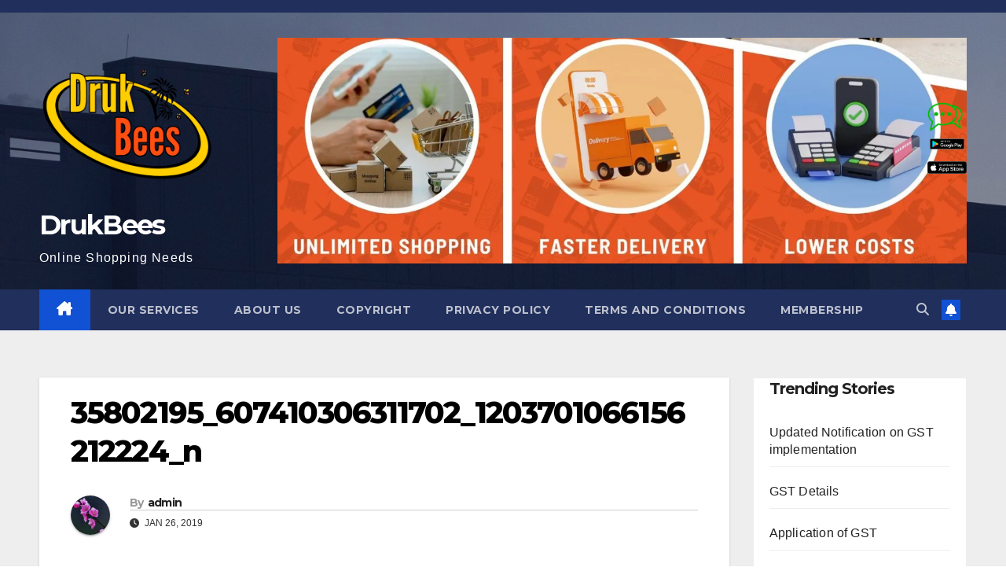

--- FILE ---
content_type: text/html; charset=UTF-8
request_url: https://www.drukbees.com/35802195_607410306311702_1203701066156212224_n/
body_size: 16517
content:
<!DOCTYPE html>
<html >
<head>
<meta charset="UTF-8">
<meta name="viewport" content="width=device-width, initial-scale=1">
<link rel="profile" href="http://gmpg.org/xfn/11">
<title>35802195_607410306311702_1203701066156212224_n &#8211; DrukBees</title>
<meta name='robots' content='max-image-preview:large' />
<link rel='dns-prefetch' href='//secure.gravatar.com' />
<link rel='dns-prefetch' href='//stats.wp.com' />
<link rel='dns-prefetch' href='//fonts.googleapis.com' />
<link rel='dns-prefetch' href='//v0.wordpress.com' />
<link rel='dns-prefetch' href='//widgets.wp.com' />
<link rel='dns-prefetch' href='//s0.wp.com' />
<link rel='dns-prefetch' href='//0.gravatar.com' />
<link rel='dns-prefetch' href='//1.gravatar.com' />
<link rel='dns-prefetch' href='//2.gravatar.com' />
<link rel='preconnect' href='//i0.wp.com' />
<link rel='preconnect' href='//c0.wp.com' />
<link rel="alternate" type="application/rss+xml" title="DrukBees &raquo; Feed" href="https://www.drukbees.com/feed/" />
<link rel="alternate" type="application/rss+xml" title="DrukBees &raquo; Comments Feed" href="https://www.drukbees.com/comments/feed/" />
<link rel="alternate" type="application/rss+xml" title="DrukBees &raquo; 35802195_607410306311702_1203701066156212224_n Comments Feed" href="https://www.drukbees.com/feed/?attachment_id=3055" />
<link rel="alternate" title="oEmbed (JSON)" type="application/json+oembed" href="https://www.drukbees.com/wp-json/oembed/1.0/embed?url=https%3A%2F%2Fwww.drukbees.com%2F35802195_607410306311702_1203701066156212224_n%2F" />
<link rel="alternate" title="oEmbed (XML)" type="text/xml+oembed" href="https://www.drukbees.com/wp-json/oembed/1.0/embed?url=https%3A%2F%2Fwww.drukbees.com%2F35802195_607410306311702_1203701066156212224_n%2F&#038;format=xml" />
<style id='wp-img-auto-sizes-contain-inline-css'>
img:is([sizes=auto i],[sizes^="auto," i]){contain-intrinsic-size:3000px 1500px}
/*# sourceURL=wp-img-auto-sizes-contain-inline-css */
</style>
<style id='wp-emoji-styles-inline-css'>

	img.wp-smiley, img.emoji {
		display: inline !important;
		border: none !important;
		box-shadow: none !important;
		height: 1em !important;
		width: 1em !important;
		margin: 0 0.07em !important;
		vertical-align: -0.1em !important;
		background: none !important;
		padding: 0 !important;
	}
/*# sourceURL=wp-emoji-styles-inline-css */
</style>
<link rel='stylesheet' id='wp-block-library-css' href='https://c0.wp.com/c/6.9/wp-includes/css/dist/block-library/style.min.css' media='all' />
<style id='wp-block-library-theme-inline-css'>
.wp-block-audio :where(figcaption){color:#555;font-size:13px;text-align:center}.is-dark-theme .wp-block-audio :where(figcaption){color:#ffffffa6}.wp-block-audio{margin:0 0 1em}.wp-block-code{border:1px solid #ccc;border-radius:4px;font-family:Menlo,Consolas,monaco,monospace;padding:.8em 1em}.wp-block-embed :where(figcaption){color:#555;font-size:13px;text-align:center}.is-dark-theme .wp-block-embed :where(figcaption){color:#ffffffa6}.wp-block-embed{margin:0 0 1em}.blocks-gallery-caption{color:#555;font-size:13px;text-align:center}.is-dark-theme .blocks-gallery-caption{color:#ffffffa6}:root :where(.wp-block-image figcaption){color:#555;font-size:13px;text-align:center}.is-dark-theme :root :where(.wp-block-image figcaption){color:#ffffffa6}.wp-block-image{margin:0 0 1em}.wp-block-pullquote{border-bottom:4px solid;border-top:4px solid;color:currentColor;margin-bottom:1.75em}.wp-block-pullquote :where(cite),.wp-block-pullquote :where(footer),.wp-block-pullquote__citation{color:currentColor;font-size:.8125em;font-style:normal;text-transform:uppercase}.wp-block-quote{border-left:.25em solid;margin:0 0 1.75em;padding-left:1em}.wp-block-quote cite,.wp-block-quote footer{color:currentColor;font-size:.8125em;font-style:normal;position:relative}.wp-block-quote:where(.has-text-align-right){border-left:none;border-right:.25em solid;padding-left:0;padding-right:1em}.wp-block-quote:where(.has-text-align-center){border:none;padding-left:0}.wp-block-quote.is-large,.wp-block-quote.is-style-large,.wp-block-quote:where(.is-style-plain){border:none}.wp-block-search .wp-block-search__label{font-weight:700}.wp-block-search__button{border:1px solid #ccc;padding:.375em .625em}:where(.wp-block-group.has-background){padding:1.25em 2.375em}.wp-block-separator.has-css-opacity{opacity:.4}.wp-block-separator{border:none;border-bottom:2px solid;margin-left:auto;margin-right:auto}.wp-block-separator.has-alpha-channel-opacity{opacity:1}.wp-block-separator:not(.is-style-wide):not(.is-style-dots){width:100px}.wp-block-separator.has-background:not(.is-style-dots){border-bottom:none;height:1px}.wp-block-separator.has-background:not(.is-style-wide):not(.is-style-dots){height:2px}.wp-block-table{margin:0 0 1em}.wp-block-table td,.wp-block-table th{word-break:normal}.wp-block-table :where(figcaption){color:#555;font-size:13px;text-align:center}.is-dark-theme .wp-block-table :where(figcaption){color:#ffffffa6}.wp-block-video :where(figcaption){color:#555;font-size:13px;text-align:center}.is-dark-theme .wp-block-video :where(figcaption){color:#ffffffa6}.wp-block-video{margin:0 0 1em}:root :where(.wp-block-template-part.has-background){margin-bottom:0;margin-top:0;padding:1.25em 2.375em}
/*# sourceURL=/wp-includes/css/dist/block-library/theme.min.css */
</style>
<style id='classic-theme-styles-inline-css'>
/*! This file is auto-generated */
.wp-block-button__link{color:#fff;background-color:#32373c;border-radius:9999px;box-shadow:none;text-decoration:none;padding:calc(.667em + 2px) calc(1.333em + 2px);font-size:1.125em}.wp-block-file__button{background:#32373c;color:#fff;text-decoration:none}
/*# sourceURL=/wp-includes/css/classic-themes.min.css */
</style>
<link rel='stylesheet' id='mediaelement-css' href='https://c0.wp.com/c/6.9/wp-includes/js/mediaelement/mediaelementplayer-legacy.min.css' media='all' />
<link rel='stylesheet' id='wp-mediaelement-css' href='https://c0.wp.com/c/6.9/wp-includes/js/mediaelement/wp-mediaelement.min.css' media='all' />
<style id='jetpack-sharing-buttons-style-inline-css'>
.jetpack-sharing-buttons__services-list{display:flex;flex-direction:row;flex-wrap:wrap;gap:0;list-style-type:none;margin:5px;padding:0}.jetpack-sharing-buttons__services-list.has-small-icon-size{font-size:12px}.jetpack-sharing-buttons__services-list.has-normal-icon-size{font-size:16px}.jetpack-sharing-buttons__services-list.has-large-icon-size{font-size:24px}.jetpack-sharing-buttons__services-list.has-huge-icon-size{font-size:36px}@media print{.jetpack-sharing-buttons__services-list{display:none!important}}.editor-styles-wrapper .wp-block-jetpack-sharing-buttons{gap:0;padding-inline-start:0}ul.jetpack-sharing-buttons__services-list.has-background{padding:1.25em 2.375em}
/*# sourceURL=https://www.drukbees.com/wp-content/plugins/jetpack/_inc/blocks/sharing-buttons/view.css */
</style>
<style id='global-styles-inline-css'>
:root{--wp--preset--aspect-ratio--square: 1;--wp--preset--aspect-ratio--4-3: 4/3;--wp--preset--aspect-ratio--3-4: 3/4;--wp--preset--aspect-ratio--3-2: 3/2;--wp--preset--aspect-ratio--2-3: 2/3;--wp--preset--aspect-ratio--16-9: 16/9;--wp--preset--aspect-ratio--9-16: 9/16;--wp--preset--color--black: #000000;--wp--preset--color--cyan-bluish-gray: #abb8c3;--wp--preset--color--white: #ffffff;--wp--preset--color--pale-pink: #f78da7;--wp--preset--color--vivid-red: #cf2e2e;--wp--preset--color--luminous-vivid-orange: #ff6900;--wp--preset--color--luminous-vivid-amber: #fcb900;--wp--preset--color--light-green-cyan: #7bdcb5;--wp--preset--color--vivid-green-cyan: #00d084;--wp--preset--color--pale-cyan-blue: #8ed1fc;--wp--preset--color--vivid-cyan-blue: #0693e3;--wp--preset--color--vivid-purple: #9b51e0;--wp--preset--gradient--vivid-cyan-blue-to-vivid-purple: linear-gradient(135deg,rgb(6,147,227) 0%,rgb(155,81,224) 100%);--wp--preset--gradient--light-green-cyan-to-vivid-green-cyan: linear-gradient(135deg,rgb(122,220,180) 0%,rgb(0,208,130) 100%);--wp--preset--gradient--luminous-vivid-amber-to-luminous-vivid-orange: linear-gradient(135deg,rgb(252,185,0) 0%,rgb(255,105,0) 100%);--wp--preset--gradient--luminous-vivid-orange-to-vivid-red: linear-gradient(135deg,rgb(255,105,0) 0%,rgb(207,46,46) 100%);--wp--preset--gradient--very-light-gray-to-cyan-bluish-gray: linear-gradient(135deg,rgb(238,238,238) 0%,rgb(169,184,195) 100%);--wp--preset--gradient--cool-to-warm-spectrum: linear-gradient(135deg,rgb(74,234,220) 0%,rgb(151,120,209) 20%,rgb(207,42,186) 40%,rgb(238,44,130) 60%,rgb(251,105,98) 80%,rgb(254,248,76) 100%);--wp--preset--gradient--blush-light-purple: linear-gradient(135deg,rgb(255,206,236) 0%,rgb(152,150,240) 100%);--wp--preset--gradient--blush-bordeaux: linear-gradient(135deg,rgb(254,205,165) 0%,rgb(254,45,45) 50%,rgb(107,0,62) 100%);--wp--preset--gradient--luminous-dusk: linear-gradient(135deg,rgb(255,203,112) 0%,rgb(199,81,192) 50%,rgb(65,88,208) 100%);--wp--preset--gradient--pale-ocean: linear-gradient(135deg,rgb(255,245,203) 0%,rgb(182,227,212) 50%,rgb(51,167,181) 100%);--wp--preset--gradient--electric-grass: linear-gradient(135deg,rgb(202,248,128) 0%,rgb(113,206,126) 100%);--wp--preset--gradient--midnight: linear-gradient(135deg,rgb(2,3,129) 0%,rgb(40,116,252) 100%);--wp--preset--font-size--small: 13px;--wp--preset--font-size--medium: 20px;--wp--preset--font-size--large: 36px;--wp--preset--font-size--x-large: 42px;--wp--preset--spacing--20: 0.44rem;--wp--preset--spacing--30: 0.67rem;--wp--preset--spacing--40: 1rem;--wp--preset--spacing--50: 1.5rem;--wp--preset--spacing--60: 2.25rem;--wp--preset--spacing--70: 3.38rem;--wp--preset--spacing--80: 5.06rem;--wp--preset--shadow--natural: 6px 6px 9px rgba(0, 0, 0, 0.2);--wp--preset--shadow--deep: 12px 12px 50px rgba(0, 0, 0, 0.4);--wp--preset--shadow--sharp: 6px 6px 0px rgba(0, 0, 0, 0.2);--wp--preset--shadow--outlined: 6px 6px 0px -3px rgb(255, 255, 255), 6px 6px rgb(0, 0, 0);--wp--preset--shadow--crisp: 6px 6px 0px rgb(0, 0, 0);}:root :where(.is-layout-flow) > :first-child{margin-block-start: 0;}:root :where(.is-layout-flow) > :last-child{margin-block-end: 0;}:root :where(.is-layout-flow) > *{margin-block-start: 24px;margin-block-end: 0;}:root :where(.is-layout-constrained) > :first-child{margin-block-start: 0;}:root :where(.is-layout-constrained) > :last-child{margin-block-end: 0;}:root :where(.is-layout-constrained) > *{margin-block-start: 24px;margin-block-end: 0;}:root :where(.is-layout-flex){gap: 24px;}:root :where(.is-layout-grid){gap: 24px;}body .is-layout-flex{display: flex;}.is-layout-flex{flex-wrap: wrap;align-items: center;}.is-layout-flex > :is(*, div){margin: 0;}body .is-layout-grid{display: grid;}.is-layout-grid > :is(*, div){margin: 0;}.has-black-color{color: var(--wp--preset--color--black) !important;}.has-cyan-bluish-gray-color{color: var(--wp--preset--color--cyan-bluish-gray) !important;}.has-white-color{color: var(--wp--preset--color--white) !important;}.has-pale-pink-color{color: var(--wp--preset--color--pale-pink) !important;}.has-vivid-red-color{color: var(--wp--preset--color--vivid-red) !important;}.has-luminous-vivid-orange-color{color: var(--wp--preset--color--luminous-vivid-orange) !important;}.has-luminous-vivid-amber-color{color: var(--wp--preset--color--luminous-vivid-amber) !important;}.has-light-green-cyan-color{color: var(--wp--preset--color--light-green-cyan) !important;}.has-vivid-green-cyan-color{color: var(--wp--preset--color--vivid-green-cyan) !important;}.has-pale-cyan-blue-color{color: var(--wp--preset--color--pale-cyan-blue) !important;}.has-vivid-cyan-blue-color{color: var(--wp--preset--color--vivid-cyan-blue) !important;}.has-vivid-purple-color{color: var(--wp--preset--color--vivid-purple) !important;}.has-black-background-color{background-color: var(--wp--preset--color--black) !important;}.has-cyan-bluish-gray-background-color{background-color: var(--wp--preset--color--cyan-bluish-gray) !important;}.has-white-background-color{background-color: var(--wp--preset--color--white) !important;}.has-pale-pink-background-color{background-color: var(--wp--preset--color--pale-pink) !important;}.has-vivid-red-background-color{background-color: var(--wp--preset--color--vivid-red) !important;}.has-luminous-vivid-orange-background-color{background-color: var(--wp--preset--color--luminous-vivid-orange) !important;}.has-luminous-vivid-amber-background-color{background-color: var(--wp--preset--color--luminous-vivid-amber) !important;}.has-light-green-cyan-background-color{background-color: var(--wp--preset--color--light-green-cyan) !important;}.has-vivid-green-cyan-background-color{background-color: var(--wp--preset--color--vivid-green-cyan) !important;}.has-pale-cyan-blue-background-color{background-color: var(--wp--preset--color--pale-cyan-blue) !important;}.has-vivid-cyan-blue-background-color{background-color: var(--wp--preset--color--vivid-cyan-blue) !important;}.has-vivid-purple-background-color{background-color: var(--wp--preset--color--vivid-purple) !important;}.has-black-border-color{border-color: var(--wp--preset--color--black) !important;}.has-cyan-bluish-gray-border-color{border-color: var(--wp--preset--color--cyan-bluish-gray) !important;}.has-white-border-color{border-color: var(--wp--preset--color--white) !important;}.has-pale-pink-border-color{border-color: var(--wp--preset--color--pale-pink) !important;}.has-vivid-red-border-color{border-color: var(--wp--preset--color--vivid-red) !important;}.has-luminous-vivid-orange-border-color{border-color: var(--wp--preset--color--luminous-vivid-orange) !important;}.has-luminous-vivid-amber-border-color{border-color: var(--wp--preset--color--luminous-vivid-amber) !important;}.has-light-green-cyan-border-color{border-color: var(--wp--preset--color--light-green-cyan) !important;}.has-vivid-green-cyan-border-color{border-color: var(--wp--preset--color--vivid-green-cyan) !important;}.has-pale-cyan-blue-border-color{border-color: var(--wp--preset--color--pale-cyan-blue) !important;}.has-vivid-cyan-blue-border-color{border-color: var(--wp--preset--color--vivid-cyan-blue) !important;}.has-vivid-purple-border-color{border-color: var(--wp--preset--color--vivid-purple) !important;}.has-vivid-cyan-blue-to-vivid-purple-gradient-background{background: var(--wp--preset--gradient--vivid-cyan-blue-to-vivid-purple) !important;}.has-light-green-cyan-to-vivid-green-cyan-gradient-background{background: var(--wp--preset--gradient--light-green-cyan-to-vivid-green-cyan) !important;}.has-luminous-vivid-amber-to-luminous-vivid-orange-gradient-background{background: var(--wp--preset--gradient--luminous-vivid-amber-to-luminous-vivid-orange) !important;}.has-luminous-vivid-orange-to-vivid-red-gradient-background{background: var(--wp--preset--gradient--luminous-vivid-orange-to-vivid-red) !important;}.has-very-light-gray-to-cyan-bluish-gray-gradient-background{background: var(--wp--preset--gradient--very-light-gray-to-cyan-bluish-gray) !important;}.has-cool-to-warm-spectrum-gradient-background{background: var(--wp--preset--gradient--cool-to-warm-spectrum) !important;}.has-blush-light-purple-gradient-background{background: var(--wp--preset--gradient--blush-light-purple) !important;}.has-blush-bordeaux-gradient-background{background: var(--wp--preset--gradient--blush-bordeaux) !important;}.has-luminous-dusk-gradient-background{background: var(--wp--preset--gradient--luminous-dusk) !important;}.has-pale-ocean-gradient-background{background: var(--wp--preset--gradient--pale-ocean) !important;}.has-electric-grass-gradient-background{background: var(--wp--preset--gradient--electric-grass) !important;}.has-midnight-gradient-background{background: var(--wp--preset--gradient--midnight) !important;}.has-small-font-size{font-size: var(--wp--preset--font-size--small) !important;}.has-medium-font-size{font-size: var(--wp--preset--font-size--medium) !important;}.has-large-font-size{font-size: var(--wp--preset--font-size--large) !important;}.has-x-large-font-size{font-size: var(--wp--preset--font-size--x-large) !important;}
:root :where(.wp-block-pullquote){font-size: 1.5em;line-height: 1.6;}
/*# sourceURL=global-styles-inline-css */
</style>
<link rel='stylesheet' id='catch-infinite-scroll-css' href='https://www.drukbees.com/wp-content/plugins/catch-infinite-scroll/public/css/catch-infinite-scroll-public.css?ver=2.0.8' media='all' />
<link rel='stylesheet' id='dashicons-css' href='https://c0.wp.com/c/6.9/wp-includes/css/dashicons.min.css' media='all' />
<link rel='stylesheet' id='catchwebtools-to-top-css' href='https://www.drukbees.com/wp-content/plugins/catch-web-tools/to-top/public/css/catchwebtools-to-top-public.css?ver=1.0.0' media='all' />
<link rel='stylesheet' id='contact-form-7-css' href='https://www.drukbees.com/wp-content/plugins/contact-form-7/includes/css/styles.css?ver=6.1.4' media='all' />
<link rel='stylesheet' id='essential-widgets-css' href='https://www.drukbees.com/wp-content/plugins/essential-widgets/public/css/essential-widgets-public.css?ver=2.3' media='all' />
<link rel='stylesheet' id='to-top-css' href='https://www.drukbees.com/wp-content/plugins/to-top/public/css/to-top-public.css?ver=2.5.5' media='all' />
<link rel='stylesheet' id='newsup-fonts-css' href='//fonts.googleapis.com/css?family=Montserrat%3A400%2C500%2C700%2C800%7CWork%2BSans%3A300%2C400%2C500%2C600%2C700%2C800%2C900%26display%3Dswap&#038;subset=latin%2Clatin-ext' media='all' />
<link rel='stylesheet' id='bootstrap-css' href='https://www.drukbees.com/wp-content/themes/newsup/css/bootstrap.css?ver=6.9' media='all' />
<link rel='stylesheet' id='newsup-style-css' href='https://www.drukbees.com/wp-content/themes/newsup/style.css?ver=6.9' media='all' />
<style id='newsup-style-inline-css'>
.byline, .comments-link { clip: rect(1px, 1px, 1px, 1px); height: 1px; position: absolute; overflow: hidden; width: 1px; }
/*# sourceURL=newsup-style-inline-css */
</style>
<link rel='stylesheet' id='newsup-default-css' href='https://www.drukbees.com/wp-content/themes/newsup/css/colors/default.css?ver=6.9' media='all' />
<link rel='stylesheet' id='font-awesome-5-all-css' href='https://www.drukbees.com/wp-content/themes/newsup/css/font-awesome/css/all.min.css?ver=6.9' media='all' />
<link rel='stylesheet' id='font-awesome-4-shim-css' href='https://www.drukbees.com/wp-content/themes/newsup/css/font-awesome/css/v4-shims.min.css?ver=6.9' media='all' />
<link rel='stylesheet' id='owl-carousel-css' href='https://www.drukbees.com/wp-content/themes/newsup/css/owl.carousel.css?ver=6.9' media='all' />
<link rel='stylesheet' id='smartmenus-css' href='https://www.drukbees.com/wp-content/themes/newsup/css/jquery.smartmenus.bootstrap.css?ver=6.9' media='all' />
<link rel='stylesheet' id='newsup-custom-css-css' href='https://www.drukbees.com/wp-content/themes/newsup/inc/ansar/customize/css/customizer.css?ver=1.0' media='all' />
<link rel='stylesheet' id='jetpack_likes-css' href='https://c0.wp.com/p/jetpack/15.4/modules/likes/style.css' media='all' />
<link rel='stylesheet' id='rt-team-css-css' href='https://www.drukbees.com/wp-content/plugins/tlp-team/assets/css/tlpteam.css?ver=5.0.11' media='all' />
<link rel='stylesheet' id='tlp-el-team-css-css' href='https://www.drukbees.com/wp-content/plugins/tlp-team/assets/css/tlp-el-team.min.css?ver=5.0.11' media='all' />
<script src="https://c0.wp.com/c/6.9/wp-includes/js/jquery/jquery.min.js" id="jquery-core-js"></script>
<script src="https://c0.wp.com/c/6.9/wp-includes/js/jquery/jquery-migrate.min.js" id="jquery-migrate-js"></script>
<script id="catchwebtools-to-top-js-extra">
var catchwebtools_to_top_options = {"status":"1","scroll_offset":"100","icon_opacity":"50","style":"icon","icon_type":"dashicons-arrow-up-alt2","icon_color":"#ffffff","icon_bg_color":"#000000","icon_size":"32","border_radius":"5","image":"https://www.drukbees.com/wp-content/plugins/catch-web-tools/to-top/admin/images/default.png","image_width":"65","image_alt":"","location":"bottom-right","margin_x":"20","margin_y":"20","show_on_admin":"0","enable_autohide":"0","autohide_time":"2","enable_hide_small_device":"0","small_device_max_width":"640","reset":"0"};
//# sourceURL=catchwebtools-to-top-js-extra
</script>
<script src="https://www.drukbees.com/wp-content/plugins/catch-web-tools/to-top/public/js/catchwebtools-to-top-public.js?ver=1.0.0" id="catchwebtools-to-top-js"></script>
<script src="https://www.drukbees.com/wp-content/plugins/essential-widgets/public/js/essential-widgets-public.js?ver=2.3" id="essential-widgets-js"></script>
<script id="to-top-js-extra">
var to_top_options = {"scroll_offset":"100","icon_opacity":"50","style":"icon","icon_type":"dashicons-arrow-up-alt2","icon_color":"#ffffff","icon_bg_color":"#000000","icon_size":"32","border_radius":"5","image":"https://www.drukbees.com/wp-content/plugins/to-top/admin/images/default.png","image_width":"65","image_alt":"","location":"bottom-right","margin_x":"20","margin_y":"20","show_on_admin":"1","enable_autohide":"1","autohide_time":"2","enable_hide_small_device":"1","small_device_max_width":"640","reset":"0"};
//# sourceURL=to-top-js-extra
</script>
<script async src="https://www.drukbees.com/wp-content/plugins/to-top/public/js/to-top-public.js?ver=2.5.5" id="to-top-js"></script>
<script src="https://www.drukbees.com/wp-content/themes/newsup/js/navigation.js?ver=6.9" id="newsup-navigation-js"></script>
<script src="https://www.drukbees.com/wp-content/themes/newsup/js/bootstrap.js?ver=6.9" id="bootstrap-js"></script>
<script src="https://www.drukbees.com/wp-content/themes/newsup/js/owl.carousel.min.js?ver=6.9" id="owl-carousel-min-js"></script>
<script src="https://www.drukbees.com/wp-content/themes/newsup/js/jquery.smartmenus.js?ver=6.9" id="smartmenus-js-js"></script>
<script src="https://www.drukbees.com/wp-content/themes/newsup/js/jquery.smartmenus.bootstrap.js?ver=6.9" id="bootstrap-smartmenus-js-js"></script>
<script src="https://www.drukbees.com/wp-content/themes/newsup/js/jquery.marquee.js?ver=6.9" id="newsup-marquee-js-js"></script>
<script src="https://www.drukbees.com/wp-content/themes/newsup/js/main.js?ver=6.9" id="newsup-main-js-js"></script>
<link rel="https://api.w.org/" href="https://www.drukbees.com/wp-json/" /><link rel="alternate" title="JSON" type="application/json" href="https://www.drukbees.com/wp-json/wp/v2/media/3055" /><link rel="EditURI" type="application/rsd+xml" title="RSD" href="https://www.drukbees.com/xmlrpc.php?rsd" />
<meta name="generator" content="WordPress 6.9" />
<link rel="canonical" href="https://www.drukbees.com/35802195_607410306311702_1203701066156212224_n/" />
<link rel='shortlink' href='https://wp.me/a9uY5k-Nh' />
	<style>img#wpstats{display:none}</style>
		 
<style type="text/css" id="custom-background-css">
    .wrapper { background-color: #eee; }
</style>
<meta name="generator" content="Elementor 3.34.1; features: e_font_icon_svg, additional_custom_breakpoints; settings: css_print_method-external, google_font-enabled, font_display-auto">
			<style>
				.e-con.e-parent:nth-of-type(n+4):not(.e-lazyloaded):not(.e-no-lazyload),
				.e-con.e-parent:nth-of-type(n+4):not(.e-lazyloaded):not(.e-no-lazyload) * {
					background-image: none !important;
				}
				@media screen and (max-height: 1024px) {
					.e-con.e-parent:nth-of-type(n+3):not(.e-lazyloaded):not(.e-no-lazyload),
					.e-con.e-parent:nth-of-type(n+3):not(.e-lazyloaded):not(.e-no-lazyload) * {
						background-image: none !important;
					}
				}
				@media screen and (max-height: 640px) {
					.e-con.e-parent:nth-of-type(n+2):not(.e-lazyloaded):not(.e-no-lazyload),
					.e-con.e-parent:nth-of-type(n+2):not(.e-lazyloaded):not(.e-no-lazyload) * {
						background-image: none !important;
					}
				}
			</style>
			    <style type="text/css">
            body .site-title a,
        body .site-description {
            color: #fff;
        }

        .site-branding-text .site-title a {
                font-size: px;
            }

            @media only screen and (max-width: 640px) {
                .site-branding-text .site-title a {
                    font-size: 40px;

                }
            }

            @media only screen and (max-width: 375px) {
                .site-branding-text .site-title a {
                    font-size: 32px;

                }
            }

        </style>
    <style id="custom-background-css">
body.custom-background { background-image: url("https://www.drukbees.com/wp-content/uploads/2023/02/last-mile-tracking-software.webp"); background-position: left top; background-size: auto; background-repeat: repeat; background-attachment: scroll; }
</style>
	
<!-- Jetpack Open Graph Tags -->
<meta property="og:type" content="article" />
<meta property="og:title" content="35802195_607410306311702_1203701066156212224_n" />
<meta property="og:url" content="https://www.drukbees.com/35802195_607410306311702_1203701066156212224_n/" />
<meta property="og:description" content="Visit the post for more." />
<meta property="article:published_time" content="2019-01-26T11:03:13+00:00" />
<meta property="article:modified_time" content="2019-01-26T11:03:13+00:00" />
<meta property="og:site_name" content="DrukBees" />
<meta property="og:image" content="https://www.drukbees.com/wp-content/uploads/2019/01/35802195_607410306311702_1203701066156212224_n.jpg" />
<meta property="og:image:alt" content="" />
<meta property="og:locale" content="en_US" />
<meta name="twitter:text:title" content="35802195_607410306311702_1203701066156212224_n" />
<meta name="twitter:image" content="https://i0.wp.com/www.drukbees.com/wp-content/uploads/2019/01/35802195_607410306311702_1203701066156212224_n.jpg?fit=924%2C612&#038;ssl=1&#038;w=640" />
<meta name="twitter:card" content="summary_large_image" />
<meta name="twitter:description" content="Visit the post for more." />

<!-- End Jetpack Open Graph Tags -->
<link rel="icon" href="https://i0.wp.com/www.drukbees.com/wp-content/uploads/2019/06/drukbeeslogo.png?fit=32%2C32&#038;ssl=1" sizes="32x32" />
<link rel="icon" href="https://i0.wp.com/www.drukbees.com/wp-content/uploads/2019/06/drukbeeslogo.png?fit=192%2C192&#038;ssl=1" sizes="192x192" />
<link rel="apple-touch-icon" href="https://i0.wp.com/www.drukbees.com/wp-content/uploads/2019/06/drukbeeslogo.png?fit=180%2C180&#038;ssl=1" />
<meta name="msapplication-TileImage" content="https://i0.wp.com/www.drukbees.com/wp-content/uploads/2019/06/drukbeeslogo.png?fit=270%2C270&#038;ssl=1" />
<!-- This site is optimized with the Catch Web Tools v2.7.6 - https://catchplugins.com/plugins/catch-web-tools/ -->
<!-- CWT Webmaster Tools -->
  
  <style>
    
    /* Fixed apps download links: always visible */
    .apps-download-fixed {
      position: fixed;
      bottom: 20px;
      right: 20px;
      z-index: 10;
      background: rgba(255, 255, 255, 0.9);
      padding: 5px;
      border-radius: 5px;
      display: flex;
      gap: 5px;
      box-shadow: 0 2px 6px rgba(0,0,0,0.2);
    }
    .apps-download-fixed a img {
      width: 70px;
      height: auto;
    }
    /* Bee Animation (as before) */
   
    /* Chat widget fixed (as before) */
    #siWidget-chat {
      position: fixed;
      top: 130px;
      right: 50px !important;
      height: 50px !important;
      width: 50px !important;
      z-index: 4;
    }
  </style><!-- Fixed Chat Widget -->
  <div id="siWidget-chat">
    <a href="https://chat.drukbees.com" target="_blank">
      <img src="https://order.drukbees.com/assets/images/chatbubble.png" width="45" alt="Chat"/>
    </a>
    <a href="https://play.google.com/store/apps/details?id=com.drukbees.mydrukbees" target="_new">
    <img src="https://order.drukbees.com/assets/images/googleplay.png" width="100px"/></a>
    <a href="https://apps.apple.com/bt/app/mydrukbees/id6503660232" target="_new">
    <img src="https://order.drukbees.com/assets/images/appstore.png" width="100px"/></a>
  </div>

<!-- CWT Opengraph Tools -->

<!-- CWT SEO -->

<!-- CWT Custom CSS -->

<!-- / Catch Web Tools plugin. -->
</head>
<body class="attachment wp-singular attachment-template-default single single-attachment postid-3055 attachmentid-3055 attachment-jpeg custom-background wp-custom-logo wp-embed-responsive wp-theme-newsup ta-hide-date-author-in-list author-hidden comment-hidden elementor-default elementor-kit-15245" >
<div id="page" class="site">
<a class="skip-link screen-reader-text" href="#content">
Skip to content</a>
  <div class="wrapper" id="custom-background-css">
    <header class="mg-headwidget">
      <!--==================== TOP BAR ====================-->
      <div class="mg-head-detail hidden-xs">
    <div class="container-fluid">
        <div class="row align-items-center">
            <div class="col-md-6 col-xs-12">
                <ul class="info-left">
                                    </ul>
            </div>
            <div class="col-md-6 col-xs-12">
                <ul class="mg-social info-right">
                                    </ul>
            </div>
        </div>
    </div>
</div>
      <div class="clearfix"></div>

      
      <div class="mg-nav-widget-area-back" style='background-image: url("https://www.drukbees.com/wp-content/uploads/2022/07/cropped-cropped-amazon.jpeg" );'>
                <div class="overlay">
          <div class="inner"  style="background-color:rgba(32,47,91,0.4);" > 
              <div class="container-fluid">
                  <div class="mg-nav-widget-area">
                    <div class="row align-items-center">
                      <div class="col-md-3 text-center-xs">
                        <div class="navbar-header">
                          <div class="site-logo">
                            <a href="https://www.drukbees.com/" class="navbar-brand" rel="home"><img fetchpriority="high" width="512" height="512" src="https://i0.wp.com/www.drukbees.com/wp-content/uploads/2019/06/drukbeeslogo.png?fit=512%2C512&amp;ssl=1" class="custom-logo" alt="DrukBees" decoding="async" srcset="https://i0.wp.com/www.drukbees.com/wp-content/uploads/2019/06/drukbeeslogo.png?w=512&amp;ssl=1 512w, https://i0.wp.com/www.drukbees.com/wp-content/uploads/2019/06/drukbeeslogo.png?resize=150%2C150&amp;ssl=1 150w, https://i0.wp.com/www.drukbees.com/wp-content/uploads/2019/06/drukbeeslogo.png?resize=300%2C300&amp;ssl=1 300w, https://i0.wp.com/www.drukbees.com/wp-content/uploads/2019/06/drukbeeslogo.png?resize=500%2C500&amp;ssl=1 500w, https://i0.wp.com/www.drukbees.com/wp-content/uploads/2019/06/drukbeeslogo.png?resize=100%2C100&amp;ssl=1 100w" sizes="(max-width: 512px) 100vw, 512px" data-attachment-id="4630" data-permalink="https://www.drukbees.com/drukbeeslogo-3/" data-orig-file="https://i0.wp.com/www.drukbees.com/wp-content/uploads/2019/06/drukbeeslogo.png?fit=512%2C512&amp;ssl=1" data-orig-size="512,512" data-comments-opened="1" data-image-meta="{&quot;aperture&quot;:&quot;0&quot;,&quot;credit&quot;:&quot;&quot;,&quot;camera&quot;:&quot;&quot;,&quot;caption&quot;:&quot;&quot;,&quot;created_timestamp&quot;:&quot;0&quot;,&quot;copyright&quot;:&quot;&quot;,&quot;focal_length&quot;:&quot;0&quot;,&quot;iso&quot;:&quot;0&quot;,&quot;shutter_speed&quot;:&quot;0&quot;,&quot;title&quot;:&quot;&quot;,&quot;orientation&quot;:&quot;0&quot;}" data-image-title="drukbeeslogo" data-image-description="" data-image-caption="" data-medium-file="https://i0.wp.com/www.drukbees.com/wp-content/uploads/2019/06/drukbeeslogo.png?fit=300%2C300&amp;ssl=1" data-large-file="https://i0.wp.com/www.drukbees.com/wp-content/uploads/2019/06/drukbeeslogo.png?fit=512%2C512&amp;ssl=1" /></a>                          </div>
                          <div class="site-branding-text ">
                                                            <p class="site-title"> <a href="https://www.drukbees.com/" rel="home">DrukBees</a></p>
                                                            <p class="site-description">Online Shopping Needs</p>
                          </div>    
                        </div>
                      </div>
                                              <div class="col-md-9">                 <div class="header-ads">
                    <a class="pull-right" https://m.drukbees.com/home/drukbeesmembers href="https://m.drukbees.com/home/drukbeesmembers"
                        target="_blank"  >
                        <img width="1445" height="472" src="https://i0.wp.com/www.drukbees.com/wp-content/uploads/2025/04/cropped-bignews1.jpg?fit=1445%2C472&amp;ssl=1" class="attachment-full size-full" alt="" decoding="async" srcset="https://i0.wp.com/www.drukbees.com/wp-content/uploads/2025/04/cropped-bignews1.jpg?w=1445&amp;ssl=1 1445w, https://i0.wp.com/www.drukbees.com/wp-content/uploads/2025/04/cropped-bignews1.jpg?resize=300%2C98&amp;ssl=1 300w, https://i0.wp.com/www.drukbees.com/wp-content/uploads/2025/04/cropped-bignews1.jpg?resize=1024%2C334&amp;ssl=1 1024w, https://i0.wp.com/www.drukbees.com/wp-content/uploads/2025/04/cropped-bignews1.jpg?resize=768%2C251&amp;ssl=1 768w, https://i0.wp.com/www.drukbees.com/wp-content/uploads/2025/04/cropped-bignews1.jpg?w=1280&amp;ssl=1 1280w" sizes="(max-width: 1445px) 100vw, 1445px" data-attachment-id="18591" data-permalink="https://www.drukbees.com/big-news-from-drukbees/bignews1/cropped-bignews1-jpg/" data-orig-file="https://i0.wp.com/www.drukbees.com/wp-content/uploads/2025/04/cropped-bignews1.jpg?fit=1445%2C472&amp;ssl=1" data-orig-size="1445,472" data-comments-opened="1" data-image-meta="{&quot;aperture&quot;:&quot;0&quot;,&quot;credit&quot;:&quot;&quot;,&quot;camera&quot;:&quot;&quot;,&quot;caption&quot;:&quot;&quot;,&quot;created_timestamp&quot;:&quot;0&quot;,&quot;copyright&quot;:&quot;&quot;,&quot;focal_length&quot;:&quot;0&quot;,&quot;iso&quot;:&quot;0&quot;,&quot;shutter_speed&quot;:&quot;0&quot;,&quot;title&quot;:&quot;&quot;,&quot;orientation&quot;:&quot;0&quot;}" data-image-title="cropped-bignews1.jpg" data-image-description="&lt;p&gt;https://www.drukbees.com/wp-content/uploads/2025/04/cropped-bignews1.jpg&lt;/p&gt;
" data-image-caption="" data-medium-file="https://i0.wp.com/www.drukbees.com/wp-content/uploads/2025/04/cropped-bignews1.jpg?fit=300%2C98&amp;ssl=1" data-large-file="https://i0.wp.com/www.drukbees.com/wp-content/uploads/2025/04/cropped-bignews1.jpg?fit=640%2C209&amp;ssl=1" />                    </a>
                </div>
            </div>
            <!-- Trending line END -->
                                </div>
                  </div>
              </div>
          </div>
        </div>
      </div>
    <div class="mg-menu-full">
      <nav class="navbar navbar-expand-lg navbar-wp">
        <div class="container-fluid">
          <!-- Right nav -->
          <div class="m-header align-items-center">
                            <a class="mobilehomebtn" href="https://www.drukbees.com"><span class="fa-solid fa-house-chimney"></span></a>
              <!-- navbar-toggle -->
              <button class="navbar-toggler mx-auto" type="button" data-toggle="collapse" data-target="#navbar-wp" aria-controls="navbarSupportedContent" aria-expanded="false" aria-label="Toggle navigation">
                <span class="burger">
                  <span class="burger-line"></span>
                  <span class="burger-line"></span>
                  <span class="burger-line"></span>
                </span>
              </button>
              <!-- /navbar-toggle -->
                          <div class="dropdown show mg-search-box pr-2">
                <a class="dropdown-toggle msearch ml-auto" href="#" role="button" id="dropdownMenuLink" data-toggle="dropdown" aria-haspopup="true" aria-expanded="false">
                <i class="fas fa-search"></i>
                </a> 
                <div class="dropdown-menu searchinner" aria-labelledby="dropdownMenuLink">
                    <form role="search" method="get" id="searchform" action="https://www.drukbees.com/">
  <div class="input-group">
    <input type="search" class="form-control" placeholder="Search" value="" name="s" />
    <span class="input-group-btn btn-default">
    <button type="submit" class="btn"> <i class="fas fa-search"></i> </button>
    </span> </div>
</form>                </div>
            </div>
                  <a href="#" target="_blank" class="btn-bell btn-theme mx-2"><i class="fa fa-bell"></i></a>
                      
          </div>
          <!-- /Right nav --> 
          <div class="collapse navbar-collapse" id="navbar-wp">
            <div class="d-md-block">
              <ul id="menu-drukbees" class="nav navbar-nav mr-auto "><li class="active home"><a class="homebtn" href="https://www.drukbees.com"><span class='fa-solid fa-house-chimney'></span></a></li><li id="menu-item-17479" class="menu-item menu-item-type-post_type menu-item-object-page menu-item-17479"><a class="nav-link" title="OUR SERVICES" href="https://www.drukbees.com/homepage-free/">OUR SERVICES</a></li>
<li id="menu-item-17673" class="menu-item menu-item-type-post_type menu-item-object-page menu-item-17673"><a class="nav-link" title="ABOUT US" href="https://www.drukbees.com/about-us/">ABOUT US</a></li>
<li id="menu-item-18625" class="menu-item menu-item-type-post_type menu-item-object-page menu-item-18625"><a class="nav-link" title="COPYRIGHT" href="https://www.drukbees.com/copyright/">COPYRIGHT</a></li>
<li id="menu-item-18627" class="menu-item menu-item-type-post_type menu-item-object-page menu-item-privacy-policy menu-item-18627"><a class="nav-link" title="PRIVACY POLICY" href="https://www.drukbees.com/dataprivacy/">PRIVACY POLICY</a></li>
<li id="menu-item-18628" class="menu-item menu-item-type-post_type menu-item-object-page menu-item-18628"><a class="nav-link" title="TERMS AND CONDITIONS" href="https://www.drukbees.com/online-shopping/">TERMS AND CONDITIONS</a></li>
<li id="menu-item-18648" class="menu-item menu-item-type-post_type menu-item-object-page menu-item-18648"><a class="nav-link" title="MEMBERSHIP" href="https://www.drukbees.com/membership/">MEMBERSHIP</a></li>
</ul>            </div>      
          </div>
          <!-- Right nav -->
          <div class="desk-header d-lg-flex pl-3 ml-auto my-2 my-lg-0 position-relative align-items-center">
                        <div class="dropdown show mg-search-box pr-2">
                <a class="dropdown-toggle msearch ml-auto" href="#" role="button" id="dropdownMenuLink" data-toggle="dropdown" aria-haspopup="true" aria-expanded="false">
                <i class="fas fa-search"></i>
                </a> 
                <div class="dropdown-menu searchinner" aria-labelledby="dropdownMenuLink">
                    <form role="search" method="get" id="searchform" action="https://www.drukbees.com/">
  <div class="input-group">
    <input type="search" class="form-control" placeholder="Search" value="" name="s" />
    <span class="input-group-btn btn-default">
    <button type="submit" class="btn"> <i class="fas fa-search"></i> </button>
    </span> </div>
</form>                </div>
            </div>
                  <a href="#" target="_blank" class="btn-bell btn-theme mx-2"><i class="fa fa-bell"></i></a>
                  </div>
          <!-- /Right nav -->
      </div>
      </nav> <!-- /Navigation -->
    </div>
</header>
<div class="clearfix"></div> <!-- =========================
     Page Content Section      
============================== -->
<main id="content" class="single-class content">
  <!--container-->
    <div class="container-fluid">
      <!--row-->
        <div class="row">
                  <div class="col-lg-9 col-md-8">
                                <div class="mg-blog-post-box"> 
                    <div class="mg-header">
                                                <h1 class="title single"> <a title="Permalink to: 35802195_607410306311702_1203701066156212224_n">
                            35802195_607410306311702_1203701066156212224_n</a>
                        </h1>
                                                <div class="media mg-info-author-block"> 
                                                        <a class="mg-author-pic" href="https://www.drukbees.com/author/admin/"> <img alt='' src='https://secure.gravatar.com/avatar/8a861833c3f19dfbf6a16308de27ef0a7e79d3933b4b21a453cfc5cfaff98cd3?s=150&#038;d=monsterid&#038;r=g' srcset='https://secure.gravatar.com/avatar/8a861833c3f19dfbf6a16308de27ef0a7e79d3933b4b21a453cfc5cfaff98cd3?s=300&#038;d=monsterid&#038;r=g 2x' class='avatar avatar-150 photo' height='150' width='150' decoding='async'/> </a>
                                                        <div class="media-body">
                                                            <h4 class="media-heading"><span>By</span><a href="https://www.drukbees.com/author/admin/">admin</a></h4>
                                                            <span class="mg-blog-date"><i class="fas fa-clock"></i> 
                                    Jan 26, 2019                                </span>
                                                        </div>
                        </div>
                                            </div>
                                        <article class="page-content-single small single">
                        <p class="attachment"><a href="https://i0.wp.com/www.drukbees.com/wp-content/uploads/2019/01/35802195_607410306311702_1203701066156212224_n.jpg?ssl=1"><img decoding="async" width="300" height="199" src="https://i0.wp.com/www.drukbees.com/wp-content/uploads/2019/01/35802195_607410306311702_1203701066156212224_n.jpg?fit=300%2C199&amp;ssl=1" class="attachment-medium size-medium" alt="" srcset="https://i0.wp.com/www.drukbees.com/wp-content/uploads/2019/01/35802195_607410306311702_1203701066156212224_n.jpg?w=924&amp;ssl=1 924w, https://i0.wp.com/www.drukbees.com/wp-content/uploads/2019/01/35802195_607410306311702_1203701066156212224_n.jpg?resize=300%2C199&amp;ssl=1 300w, https://i0.wp.com/www.drukbees.com/wp-content/uploads/2019/01/35802195_607410306311702_1203701066156212224_n.jpg?resize=768%2C509&amp;ssl=1 768w, https://i0.wp.com/www.drukbees.com/wp-content/uploads/2019/01/35802195_607410306311702_1203701066156212224_n.jpg?resize=600%2C397&amp;ssl=1 600w, https://i0.wp.com/www.drukbees.com/wp-content/uploads/2019/01/35802195_607410306311702_1203701066156212224_n.jpg?resize=500%2C331&amp;ssl=1 500w" sizes="(max-width: 300px) 100vw, 300px" data-attachment-id="3055" data-permalink="https://www.drukbees.com/35802195_607410306311702_1203701066156212224_n/" data-orig-file="https://i0.wp.com/www.drukbees.com/wp-content/uploads/2019/01/35802195_607410306311702_1203701066156212224_n.jpg?fit=924%2C612&amp;ssl=1" data-orig-size="924,612" data-comments-opened="1" data-image-meta="{&quot;aperture&quot;:&quot;0&quot;,&quot;credit&quot;:&quot;&quot;,&quot;camera&quot;:&quot;&quot;,&quot;caption&quot;:&quot;&quot;,&quot;created_timestamp&quot;:&quot;0&quot;,&quot;copyright&quot;:&quot;&quot;,&quot;focal_length&quot;:&quot;0&quot;,&quot;iso&quot;:&quot;0&quot;,&quot;shutter_speed&quot;:&quot;0&quot;,&quot;title&quot;:&quot;&quot;,&quot;orientation&quot;:&quot;0&quot;}" data-image-title="35802195_607410306311702_1203701066156212224_n" data-image-description="" data-image-caption="" data-medium-file="https://i0.wp.com/www.drukbees.com/wp-content/uploads/2019/01/35802195_607410306311702_1203701066156212224_n.jpg?fit=300%2C199&amp;ssl=1" data-large-file="https://i0.wp.com/www.drukbees.com/wp-content/uploads/2019/01/35802195_607410306311702_1203701066156212224_n.jpg?fit=640%2C424&amp;ssl=1" /></a></p>
        <script>
        function pinIt() {
        var e = document.createElement('script');
        e.setAttribute('type','text/javascript');
        e.setAttribute('charset','UTF-8');
        e.setAttribute('src','https://assets.pinterest.com/js/pinmarklet.js?r='+Math.random()*99999999);
        document.body.appendChild(e);
        }
        </script>
        <div class="post-share">
            <div class="post-share-icons cf">
                <a href="https://www.facebook.com/sharer.php?u=https%3A%2F%2Fwww.drukbees.com%2F35802195_607410306311702_1203701066156212224_n%2F" class="link facebook" target="_blank" >
                    <i class="fab fa-facebook"></i>
                </a>
                <a href="http://twitter.com/share?url=https%3A%2F%2Fwww.drukbees.com%2F35802195_607410306311702_1203701066156212224_n%2F&#038;text=35802195_607410306311702_1203701066156212224_n" class="link x-twitter" target="_blank">
                    <i class="fa-brands fa-x-twitter"></i>
                </a>
                <a href="mailto:?subject=35802195_607410306311702_1203701066156212224_n&#038;body=https%3A%2F%2Fwww.drukbees.com%2F35802195_607410306311702_1203701066156212224_n%2F" class="link email" target="_blank" >
                    <i class="fas fa-envelope"></i>
                </a>
                <a href="https://www.linkedin.com/sharing/share-offsite/?url=https%3A%2F%2Fwww.drukbees.com%2F35802195_607410306311702_1203701066156212224_n%2F&#038;title=35802195_607410306311702_1203701066156212224_n" class="link linkedin" target="_blank" >
                    <i class="fab fa-linkedin"></i>
                </a>
                <a href="https://telegram.me/share/url?url=https%3A%2F%2Fwww.drukbees.com%2F35802195_607410306311702_1203701066156212224_n%2F&#038;text&#038;title=35802195_607410306311702_1203701066156212224_n" class="link telegram" target="_blank" >
                    <i class="fab fa-telegram"></i>
                </a>
                <a href="javascript:pinIt();" class="link pinterest">
                    <i class="fab fa-pinterest"></i>
                </a>
                <a class="print-r" href="javascript:window.print()">
                    <i class="fas fa-print"></i>
                </a>  
            </div>
        </div>
                            <div class="clearfix mb-3"></div>
                        
	<nav class="navigation post-navigation" aria-label="Posts">
		<h2 class="screen-reader-text">Post navigation</h2>
		<div class="nav-links"><div class="nav-previous"><a href="https://www.drukbees.com/35802195_607410306311702_1203701066156212224_n/" rel="prev">35802195_607410306311702_1203701066156212224_n <div class="fa fa-angle-double-right"></div><span></span></a></div></div>
	</nav>                                          </article>
                </div>
                        <div class="media mg-info-author-block">
            <a class="mg-author-pic" href="https://www.drukbees.com/author/admin/"><img alt='' src='https://secure.gravatar.com/avatar/8a861833c3f19dfbf6a16308de27ef0a7e79d3933b4b21a453cfc5cfaff98cd3?s=150&#038;d=monsterid&#038;r=g' srcset='https://secure.gravatar.com/avatar/8a861833c3f19dfbf6a16308de27ef0a7e79d3933b4b21a453cfc5cfaff98cd3?s=300&#038;d=monsterid&#038;r=g 2x' class='avatar avatar-150 photo' height='150' width='150' decoding='async'/></a>
                <div class="media-body">
                  <h4 class="media-heading">By <a href ="https://www.drukbees.com/author/admin/">admin</a></h4>
                  <p></p>
                </div>
            </div>
                <div class="mg-featured-slider p-3 mb-4">
            <!--Start mg-realated-slider -->
            <!-- mg-sec-title -->
            <div class="mg-sec-title">
                <h4>Related Post</h4>
            </div>
            <!-- // mg-sec-title -->
            <div class="row">
                <!-- featured_post -->
                            </div> 
        </div>
        <!--End mg-realated-slider -->
        <div id="comments" class="comments-area mg-card-box padding-20 mb-md-0 mb-4">

		<div id="respond" class="comment-respond">
		<h3 id="reply-title" class="comment-reply-title">Leave a Reply <small><a rel="nofollow" id="cancel-comment-reply-link" href="/35802195_607410306311702_1203701066156212224_n/#respond" style="display:none;">Cancel reply</a></small></h3><form action="https://www.drukbees.com/wp-comments-post.php" method="post" id="commentform" class="comment-form"><p class="comment-notes"><span id="email-notes">Your email address will not be published.</span> <span class="required-field-message">Required fields are marked <span class="required">*</span></span></p><p class="comment-form-comment"><label for="comment">Comment <span class="required">*</span></label> <textarea id="comment" name="comment" cols="45" rows="8" maxlength="65525" required></textarea></p><p class="comment-form-author"><label for="author">Name <span class="required">*</span></label> <input id="author" name="author" type="text" value="" size="30" maxlength="245" autocomplete="name" required /></p>
<p class="comment-form-email"><label for="email">Email <span class="required">*</span></label> <input id="email" name="email" type="email" value="" size="30" maxlength="100" aria-describedby="email-notes" autocomplete="email" required /></p>
<p class="comment-form-url"><label for="url">Website</label> <input id="url" name="url" type="url" value="" size="30" maxlength="200" autocomplete="url" /></p>
<p class="form-submit"><input name="submit" type="submit" id="submit" class="submit" value="Post Comment" /> <input type='hidden' name='comment_post_ID' value='3055' id='comment_post_ID' />
<input type='hidden' name='comment_parent' id='comment_parent' value='0' />
</p><p style="display: none;"><input type="hidden" id="akismet_comment_nonce" name="akismet_comment_nonce" value="9279c12b7a" /></p><p style="display: none !important;" class="akismet-fields-container" data-prefix="ak_"><label>&#916;<textarea name="ak_hp_textarea" cols="45" rows="8" maxlength="100"></textarea></label><input type="hidden" id="ak_js_1" name="ak_js" value="162"/><script>document.getElementById( "ak_js_1" ).setAttribute( "value", ( new Date() ).getTime() );</script></p></form>	</div><!-- #respond -->
	<p class="akismet_comment_form_privacy_notice">This site uses Akismet to reduce spam. <a href="https://akismet.com/privacy/" target="_blank" rel="nofollow noopener">Learn how your comment data is processed.</a></p></div><!-- #comments -->        </div>
        <aside class="col-lg-3 col-md-4 sidebar-sticky">
                
<aside id="secondary" class="widget-area" role="complementary">
	<div id="sidebar-right" class="mg-sidebar">
		<div id="block-9" class="mg-widget widget_block">
<div class="wp-block-group"><div class="wp-block-group__inner-container is-layout-constrained wp-block-group-is-layout-constrained">
<h5 class="wp-block-heading">Trending Stories</h5>


<ul class="wp-block-latest-posts__list wp-block-latest-posts"><li><a class="wp-block-latest-posts__post-title" href="https://www.drukbees.com/updated-notification-on-gst-implementation/">Updated Notification on GST implementation</a></li>
<li><a class="wp-block-latest-posts__post-title" href="https://www.drukbees.com/gst-details/">GST Details</a></li>
<li><a class="wp-block-latest-posts__post-title" href="https://www.drukbees.com/application-of-gst/">Application of GST</a></li>
<li><a class="wp-block-latest-posts__post-title" href="https://www.drukbees.com/thailand-bangkok-warehouse/">Thailand / Bangkok Warehouse</a></li>
<li><a class="wp-block-latest-posts__post-title" href="https://www.drukbees.com/flipkart-orders-via-drukbees/">Flipkart Orders via DrukBees</a></li>
</ul></div></div>
</div><div id="block-10" class="mg-widget widget_block">
<div class="wp-block-group"><div class="wp-block-group__inner-container is-layout-constrained wp-block-group-is-layout-constrained">
<h5 class="wp-block-heading">Categories</h5>


<ul class="wp-block-categories-list wp-block-categories">	<li class="cat-item cat-item-307"><a href="https://www.drukbees.com/category/category-1/">Category #1</a>
</li>
	<li class="cat-item cat-item-308"><a href="https://www.drukbees.com/category/category-2/">Category #2</a>
</li>
	<li class="cat-item cat-item-367"><a href="https://www.drukbees.com/category/featured/">Featured</a>
</li>
	<li class="cat-item cat-item-3"><a href="https://www.drukbees.com/category/news/">News</a>
</li>
</ul>


<h5 class="wp-block-heading"></h5>
</div></div>
</div><div id="block-24" class="mg-widget widget_block widget_text">
<p>Technology Partner: <a href="https://www.edruk.com.bt/">eDruk Private Limited</a></p>
</div><div id="block-28" class="mg-widget widget_block widget_text">
<p><a href="https://www.facebook.com/DrukBees/videos/588831202709646">Creating MyDrukBees Account</a></p>
</div><div id="block-29" class="mg-widget widget_block widget_text">
<p><a href="https://www.facebook.com/DrukBees/videos/345655444977401">How to Use MyDrukBees Apps</a></p>
</div><div id="block-30" class="mg-widget widget_block widget_text">
<p><a href="https://www.facebook.com/DrukBees/videos/669075776080212">DrukBees Services</a></p>
</div><div id="block-31" class="mg-widget widget_block widget_text">
<p><a href="https://www.facebook.com/DrukBees/videos/1330374551588795">Online Shopping</a></p>
</div><div id="block-35" class="mg-widget widget_block widget_text">
<p><img decoding="async" src="https://www.drukbees.com/wp-content/uploads/2019/06/cropped-drukbeeslogoSMALL.png" width="60" alt="DrukBees Logo"></p>
</div><div id="block-36" class="mg-widget widget_block widget_text">
<p>Please check our office timings from ⏰ <a href="https://g.page/DrukBees?gm" target="_blank" rel="noreferrer noopener">Google</a></p>
</div><div id="block-37" class="mg-widget widget_block">
<h5 class="wp-block-heading">Our Services &amp; Links</h5>
</div><div id="block-38" class="mg-widget widget_block widget_text">
<p>🤖 Our AI Chatbot <a href="https://chat.drukbees.com" target="_blank" rel="noreferrer noopener">Norbu</a></p>
</div><div id="block-39" class="mg-widget widget_block widget_text">
<p>🏠 <a href="https://my.drukbees.com" target="_blank" rel="noreferrer noopener">My DrukBees</a> – Self Service Portal</p>
</div><div id="block-40" class="mg-widget widget_block widget_text">
<p>📍 <a href="https://track.drukbees.com" target="_blank" rel="noreferrer noopener">Track Orders</a></p>
</div><div id="block-41" class="mg-widget widget_block widget_text">
<p>🛍️ <a href="https://www.drukbees.com/online-shopping" target="_blank" rel="noreferrer noopener">Online Shopping from India</a></p>
</div><div id="block-42" class="mg-widget widget_block widget_text">
<p>🏢 <a href="https://shop.drukbees.com" target="_blank" rel="noreferrer noopener">1688 Alibaba Shopping</a></p>
</div><div id="block-43" class="mg-widget widget_block widget_text">
<p>🎬 <a href="https://e.drukbees.com" target="_blank" rel="noreferrer noopener">DrukBees Prime Entertainment</a></p>
</div><div id="block-44" class="mg-widget widget_block widget_text">
<p>🎥 <a href="https://movies.drukbees.com" target="_blank" rel="noreferrer noopener">DrukBees Prime Movies</a></p>
</div><div id="block-45" class="mg-widget widget_block widget_text">
<p>✈️ <a href="https://custom.drukbees.com" target="_blank" rel="noreferrer noopener">Custom Clearing</a> (Air/Sea/Land)</p>
</div><div id="block-46" class="mg-widget widget_block widget_text">
<p>📦 <a href="https://order.drukbees.com" target="_blank" rel="noreferrer noopener">Order4me</a></p>
</div><div id="block-47" class="mg-widget widget_block widget_text">
<p>💳 <a href="https://fastag.drukbees.com" target="_blank" rel="noreferrer noopener">Fastag Services</a></p>
</div><div id="block-48" class="mg-widget widget_block widget_text">
<p>🚚 <a href="https://m.drukbees.com/home/iot" target="_blank" rel="noreferrer noopener">Cube Delivery</a></p>
</div><div id="block-49" class="mg-widget widget_block widget_text">
<p>📱 <a href="https://m.drukbees.com/home/scanpay" target="_blank" rel="noreferrer noopener">Scan &amp; Pay</a></p>
</div><div id="block-50" class="mg-widget widget_block">
<hr class="wp-block-separator has-alpha-channel-opacity"/>
</div><div id="block-51" class="mg-widget widget_block widget_media_image">
<figure class="wp-block-image"><img decoding="async" src="https://e.drukbees.com/assets/images/googleplay.png" alt=""/></figure>
</div><div id="block-52" class="mg-widget widget_block widget_media_image">
<figure class="wp-block-image"><img decoding="async" src="https://e.drukbees.com/assets/images/appstore.png" alt=""/></figure>
</div><div id="block-53" class="mg-widget widget_block widget_text">
<p><a href="https://play.google.com/store/apps/details?id=com.drukbees.mydrukbees" target="_blank" rel="noreferrer noopener"></a><a href="https://apps.apple.com/bt/app/mydrukbees/id6503660232" target="_blank" rel="noreferrer noopener"></a></p>
</div>	</div>
</aside><!-- #secondary -->
        </aside>
        </div>
      <!--row-->
    </div>
  <!--container-->
</main>
    <div class="container-fluid missed-section mg-posts-sec-inner">
          
        <div class="missed-inner">
            <div class="row">
                                <div class="col-md-12">
                    <div class="mg-sec-title">
                        <!-- mg-sec-title -->
                        <h4>You missed</h4>
                    </div>
                </div>
                                <!--col-md-3-->
                <div class="col-lg-3 col-sm-6 pulse animated">
                    <div class="mg-blog-post-3 minh back-img mb-lg-0"  style="background-image: url('https://www.drukbees.com/wp-content/uploads/2026/01/WhatsApp-Image-2026-01-07-at-21.54.58.jpeg');" >
                        <a class="link-div" href="https://www.drukbees.com/updated-notification-on-gst-implementation/"></a>
                        <div class="mg-blog-inner">
                        <div class="mg-blog-category"><a class="newsup-categories category-color-1" href="https://www.drukbees.com/category/news/" alt="View all posts in News"> 
                                 News
                             </a></div> 
                        <h4 class="title"> <a href="https://www.drukbees.com/updated-notification-on-gst-implementation/" title="Permalink to: Updated Notification on GST implementation"> Updated Notification on GST implementation</a> </h4>
                                    <div class="mg-blog-meta"> 
                    <span class="mg-blog-date"><i class="fas fa-clock"></i>
            <a href="https://www.drukbees.com/2026/01/">
                January 9, 2026            </a>
        </span>
            <a class="auth" href="https://www.drukbees.com/author/admin/">
            <i class="fas fa-user-circle"></i>admin        </a>
            </div> 
                            </div>
                    </div>
                </div>
                <!--/col-md-3-->
                                <!--col-md-3-->
                <div class="col-lg-3 col-sm-6 pulse animated">
                    <div class="mg-blog-post-3 minh back-img mb-lg-0"  style="background-image: url('https://www.drukbees.com/wp-content/uploads/2026/01/Screenshot-2026-01-07-at-11.48.09-PM.png');" >
                        <a class="link-div" href="https://www.drukbees.com/gst-details/"></a>
                        <div class="mg-blog-inner">
                        <div class="mg-blog-category"><a class="newsup-categories category-color-1" href="https://www.drukbees.com/category/news/" alt="View all posts in News"> 
                                 News
                             </a></div> 
                        <h4 class="title"> <a href="https://www.drukbees.com/gst-details/" title="Permalink to: GST Details"> GST Details</a> </h4>
                                    <div class="mg-blog-meta"> 
                    <span class="mg-blog-date"><i class="fas fa-clock"></i>
            <a href="https://www.drukbees.com/2026/01/">
                January 7, 2026            </a>
        </span>
            <a class="auth" href="https://www.drukbees.com/author/admin/">
            <i class="fas fa-user-circle"></i>admin        </a>
            </div> 
                            </div>
                    </div>
                </div>
                <!--/col-md-3-->
                                <!--col-md-3-->
                <div class="col-lg-3 col-sm-6 pulse animated">
                    <div class="mg-blog-post-3 minh back-img mb-lg-0"  style="background-image: url('https://www.drukbees.com/wp-content/uploads/2025/12/GST.jpeg');" >
                        <a class="link-div" href="https://www.drukbees.com/application-of-gst/"></a>
                        <div class="mg-blog-inner">
                        <div class="mg-blog-category"><a class="newsup-categories category-color-1" href="https://www.drukbees.com/category/news/" alt="View all posts in News"> 
                                 News
                             </a></div> 
                        <h4 class="title"> <a href="https://www.drukbees.com/application-of-gst/" title="Permalink to: Application of GST"> Application of GST</a> </h4>
                                    <div class="mg-blog-meta"> 
                    <span class="mg-blog-date"><i class="fas fa-clock"></i>
            <a href="https://www.drukbees.com/2025/12/">
                December 30, 2025            </a>
        </span>
            <a class="auth" href="https://www.drukbees.com/author/admin/">
            <i class="fas fa-user-circle"></i>admin        </a>
            </div> 
                            </div>
                    </div>
                </div>
                <!--/col-md-3-->
                                <!--col-md-3-->
                <div class="col-lg-3 col-sm-6 pulse animated">
                    <div class="mg-blog-post-3 minh back-img mb-lg-0"  style="background-image: url('https://www.drukbees.com/wp-content/uploads/2025/10/563035292_1231404522341724_6950405009729290520_n.jpg');" >
                        <a class="link-div" href="https://www.drukbees.com/thailand-bangkok-warehouse/"></a>
                        <div class="mg-blog-inner">
                        <div class="mg-blog-category"><a class="newsup-categories category-color-1" href="https://www.drukbees.com/category/news/" alt="View all posts in News"> 
                                 News
                             </a></div> 
                        <h4 class="title"> <a href="https://www.drukbees.com/thailand-bangkok-warehouse/" title="Permalink to: Thailand / Bangkok Warehouse"> Thailand / Bangkok Warehouse</a> </h4>
                                    <div class="mg-blog-meta"> 
                    <span class="mg-blog-date"><i class="fas fa-clock"></i>
            <a href="https://www.drukbees.com/2025/10/">
                October 19, 2025            </a>
        </span>
            <a class="auth" href="https://www.drukbees.com/author/admin/">
            <i class="fas fa-user-circle"></i>admin        </a>
            </div> 
                            </div>
                    </div>
                </div>
                <!--/col-md-3-->
                            </div>
        </div>
            </div>
    <!--==================== FOOTER AREA ====================-->
        <footer class="footer back-img" style=background-image:url('https://www.drukbees.com/wp-content/uploads/2020/12/prayerhandslighray.jpg');>
        <div class="overlay" >
                <!--Start mg-footer-widget-area-->
                <div class="mg-footer-widget-area">
            <div class="container-fluid">
                <div class="row">
                    <div id="block-20" class="col-md-4 rotateInDownLeft animated mg-widget widget_block">
<blockquote class="wp-block-quote is-layout-flow wp-block-quote-is-layout-flow">
<p>Welcome to DrukBees, we offer online shopping services, from International online shops. We also offer clearing services for import and export of goods.</p>
</blockquote>
</div><div id="block-21" class="col-md-4 rotateInDownLeft animated mg-widget widget_block">
<blockquote class="wp-block-quote is-layout-flow wp-block-quote-is-layout-flow">
<p>DrukBees Private Limited 11001, Doeboom Lam, Thimphu, Bhutan<br><a href="mailto:drukbeesbhutan@gmail.com"><mark style="background-color:rgba(0, 0, 0, 0)" class="has-inline-color has-luminous-vivid-amber-color">drukbeesbhutan@gmail.com</mark></a><br><a href="tel:+(975) 2 330299"><mark style="background-color:rgba(0, 0, 0, 0)" class="has-inline-color has-luminous-vivid-amber-color">+(975)-2-330299</mark></a></p>
</blockquote>
</div><div id="block-22" class="col-md-4 rotateInDownLeft animated mg-widget widget_block">
<blockquote class="wp-block-quote is-layout-flow wp-block-quote-is-layout-flow">
<p>You can reach out to us, either through the email, or our <a href="https://chat.drukbees.com"><mark style="background-color:rgba(0, 0, 0, 0)" class="has-inline-color has-luminous-vivid-amber-color">ChatBot</mark></a> or through <a href="https://wa.me/97517404922"><mark style="background-color:rgba(0, 0, 0, 0)" class="has-inline-color has-luminous-vivid-amber-color">WhatsApp</mark></a></p>
</blockquote>
</div><div id="block-23" class="col-md-4 rotateInDownLeft animated mg-widget widget_block widget_text">
<p></p>
</div>                </div>
                <!--/row-->
            </div>
            <!--/container-->
        </div>
                <!--End mg-footer-widget-area-->
            <!--Start mg-footer-widget-area-->
        <div class="mg-footer-bottom-area">
            <div class="container-fluid">
                            <div class="divide-line"></div>
                            <div class="row align-items-center">
                    <!--col-md-4-->
                    <div class="col-md-6">
                        <div class="site-logo">
                            <a href="https://www.drukbees.com/" class="navbar-brand" rel="home"><img width="512" height="512" src="https://i0.wp.com/www.drukbees.com/wp-content/uploads/2019/06/drukbeeslogo.png?fit=512%2C512&amp;ssl=1" class="custom-logo" alt="DrukBees" decoding="async" srcset="https://i0.wp.com/www.drukbees.com/wp-content/uploads/2019/06/drukbeeslogo.png?w=512&amp;ssl=1 512w, https://i0.wp.com/www.drukbees.com/wp-content/uploads/2019/06/drukbeeslogo.png?resize=150%2C150&amp;ssl=1 150w, https://i0.wp.com/www.drukbees.com/wp-content/uploads/2019/06/drukbeeslogo.png?resize=300%2C300&amp;ssl=1 300w, https://i0.wp.com/www.drukbees.com/wp-content/uploads/2019/06/drukbeeslogo.png?resize=500%2C500&amp;ssl=1 500w, https://i0.wp.com/www.drukbees.com/wp-content/uploads/2019/06/drukbeeslogo.png?resize=100%2C100&amp;ssl=1 100w" sizes="(max-width: 512px) 100vw, 512px" data-attachment-id="4630" data-permalink="https://www.drukbees.com/drukbeeslogo-3/" data-orig-file="https://i0.wp.com/www.drukbees.com/wp-content/uploads/2019/06/drukbeeslogo.png?fit=512%2C512&amp;ssl=1" data-orig-size="512,512" data-comments-opened="1" data-image-meta="{&quot;aperture&quot;:&quot;0&quot;,&quot;credit&quot;:&quot;&quot;,&quot;camera&quot;:&quot;&quot;,&quot;caption&quot;:&quot;&quot;,&quot;created_timestamp&quot;:&quot;0&quot;,&quot;copyright&quot;:&quot;&quot;,&quot;focal_length&quot;:&quot;0&quot;,&quot;iso&quot;:&quot;0&quot;,&quot;shutter_speed&quot;:&quot;0&quot;,&quot;title&quot;:&quot;&quot;,&quot;orientation&quot;:&quot;0&quot;}" data-image-title="drukbeeslogo" data-image-description="" data-image-caption="" data-medium-file="https://i0.wp.com/www.drukbees.com/wp-content/uploads/2019/06/drukbeeslogo.png?fit=300%2C300&amp;ssl=1" data-large-file="https://i0.wp.com/www.drukbees.com/wp-content/uploads/2019/06/drukbeeslogo.png?fit=512%2C512&amp;ssl=1" /></a>                        </div>
                                                <div class="site-branding-text">
                            <p class="site-title-footer"> <a href="https://www.drukbees.com/" rel="home">DrukBees</a></p>
                            <p class="site-description-footer">Online Shopping Needs</p>
                        </div>
                                            </div>
                    
                    <div class="col-md-6 text-right text-xs">
                        <ul class="mg-social">
                                    <li> 
            <a href="https://www.facebook.com/DrukBees"  target="_blank" >
                <span class="icon-soci facebook">
                    <i class="fab fa-facebook"></i>
                </span> 
            </a>
        </li>
                <li>
            <a target="_blank"  href="https://www.instagram.com/Drukbees">
                <span class="icon-soci instagram">
                    <i class="fab fa-instagram"></i>
                </span>
            </a>
        </li>
                <!--/col-md-4-->  
         
                        </ul>
                    </div>
                </div>
                <!--/row-->
            </div>
            <!--/container-->
        </div>
        <!--End mg-footer-widget-area-->
                <div class="mg-footer-copyright">
                        <div class="container-fluid">
            <div class="row">
                 
                <div class="col-md-6 text-xs "> 
                    <p>
                    <a href="https://wordpress.org/">
                    Proudly powered by WordPress                    </a>
                    <span class="sep"> | </span>
                    Theme: Newsup by <a href="https://themeansar.com/" rel="designer">Themeansar</a>.                    </p>
                </div>
                                            <div class="col-md-6 text-md-right text-xs">
                            <ul id="menu-drukbees-1" class="info-right justify-content-center justify-content-md-end "><li class="menu-item menu-item-type-post_type menu-item-object-page menu-item-17479"><a class="nav-link" title="OUR SERVICES" href="https://www.drukbees.com/homepage-free/">OUR SERVICES</a></li>
<li class="menu-item menu-item-type-post_type menu-item-object-page menu-item-17673"><a class="nav-link" title="ABOUT US" href="https://www.drukbees.com/about-us/">ABOUT US</a></li>
<li class="menu-item menu-item-type-post_type menu-item-object-page menu-item-18625"><a class="nav-link" title="COPYRIGHT" href="https://www.drukbees.com/copyright/">COPYRIGHT</a></li>
<li class="menu-item menu-item-type-post_type menu-item-object-page menu-item-privacy-policy menu-item-18627"><a class="nav-link" title="PRIVACY POLICY" href="https://www.drukbees.com/dataprivacy/">PRIVACY POLICY</a></li>
<li class="menu-item menu-item-type-post_type menu-item-object-page menu-item-18628"><a class="nav-link" title="TERMS AND CONDITIONS" href="https://www.drukbees.com/online-shopping/">TERMS AND CONDITIONS</a></li>
<li class="menu-item menu-item-type-post_type menu-item-object-page menu-item-18648"><a class="nav-link" title="MEMBERSHIP" href="https://www.drukbees.com/membership/">MEMBERSHIP</a></li>
</ul>                        </div>
                                    </div>
            </div>
        </div>
                </div>
        <!--/overlay-->
        </div>
    </footer>
    <!--/footer-->
  </div>
    <!--/wrapper-->
    <!--Scroll To Top-->
        <a href="#" class="ta_upscr bounceInup animated"><i class="fas fa-angle-up"></i></a>
    <!-- /Scroll To Top -->
<script type="speculationrules">
{"prefetch":[{"source":"document","where":{"and":[{"href_matches":"/*"},{"not":{"href_matches":["/wp-*.php","/wp-admin/*","/wp-content/uploads/*","/wp-content/*","/wp-content/plugins/*","/wp-content/themes/newsup/*","/*\\?(.+)"]}},{"not":{"selector_matches":"a[rel~=\"nofollow\"]"}},{"not":{"selector_matches":".no-prefetch, .no-prefetch a"}}]},"eagerness":"conservative"}]}
</script>
<span id="cwt_to_top_scrollup" class="dashicons dashicons-arrow-up-alt2"><span class="screen-reader-text">Scroll Up</span></span><span aria-hidden="true" id="to_top_scrollup" class="dashicons dashicons-arrow-up-alt2"><span class="screen-reader-text">Scroll Up</span></span>	<style>
		.wp-block-search .wp-block-search__label::before, .mg-widget .wp-block-group h2:before, .mg-sidebar .mg-widget .wtitle::before, .mg-sec-title h4::before, footer .mg-widget h6::before {
			background: inherit;
		}
	</style>
		<div style="display:none">
			<div class="grofile-hash-map-7f7c50533aa8bb23935d14a2a2072df6">
		</div>
		</div>
					<script>
				const lazyloadRunObserver = () => {
					const lazyloadBackgrounds = document.querySelectorAll( `.e-con.e-parent:not(.e-lazyloaded)` );
					const lazyloadBackgroundObserver = new IntersectionObserver( ( entries ) => {
						entries.forEach( ( entry ) => {
							if ( entry.isIntersecting ) {
								let lazyloadBackground = entry.target;
								if( lazyloadBackground ) {
									lazyloadBackground.classList.add( 'e-lazyloaded' );
								}
								lazyloadBackgroundObserver.unobserve( entry.target );
							}
						});
					}, { rootMargin: '200px 0px 200px 0px' } );
					lazyloadBackgrounds.forEach( ( lazyloadBackground ) => {
						lazyloadBackgroundObserver.observe( lazyloadBackground );
					} );
				};
				const events = [
					'DOMContentLoaded',
					'elementor/lazyload/observe',
				];
				events.forEach( ( event ) => {
					document.addEventListener( event, lazyloadRunObserver );
				} );
			</script>
			<script id="jetpack-portfolio-theme-supports-js-after">
const jetpack_portfolio_theme_supports = false
//# sourceURL=jetpack-portfolio-theme-supports-js-after
</script>
<script id="jetpack-testimonial-theme-supports-js-after">
const jetpack_testimonial_theme_supports = false
//# sourceURL=jetpack-testimonial-theme-supports-js-after
</script>
<script src="https://c0.wp.com/c/6.9/wp-includes/js/dist/hooks.min.js" id="wp-hooks-js"></script>
<script src="https://c0.wp.com/c/6.9/wp-includes/js/dist/i18n.min.js" id="wp-i18n-js"></script>
<script id="wp-i18n-js-after">
wp.i18n.setLocaleData( { 'text direction\u0004ltr': [ 'ltr' ] } );
//# sourceURL=wp-i18n-js-after
</script>
<script src="https://www.drukbees.com/wp-content/plugins/contact-form-7/includes/swv/js/index.js?ver=6.1.4" id="swv-js"></script>
<script id="contact-form-7-js-before">
var wpcf7 = {
    "api": {
        "root": "https:\/\/www.drukbees.com\/wp-json\/",
        "namespace": "contact-form-7\/v1"
    }
};
//# sourceURL=contact-form-7-js-before
</script>
<script src="https://www.drukbees.com/wp-content/plugins/contact-form-7/includes/js/index.js?ver=6.1.4" id="contact-form-7-js"></script>
<script src="https://c0.wp.com/c/6.9/wp-includes/js/comment-reply.min.js" id="comment-reply-js" async data-wp-strategy="async" fetchpriority="low"></script>
<script src="https://secure.gravatar.com/js/gprofiles.js?ver=202602" id="grofiles-cards-js"></script>
<script id="wpgroho-js-extra">
var WPGroHo = {"my_hash":""};
//# sourceURL=wpgroho-js-extra
</script>
<script src="https://c0.wp.com/p/jetpack/15.4/modules/wpgroho.js" id="wpgroho-js"></script>
<script id="jetpack-stats-js-before">
_stq = window._stq || [];
_stq.push([ "view", {"v":"ext","blog":"140367834","post":"3055","tz":"6","srv":"www.drukbees.com","j":"1:15.4"} ]);
_stq.push([ "clickTrackerInit", "140367834", "3055" ]);
//# sourceURL=jetpack-stats-js-before
</script>
<script src="https://stats.wp.com/e-202602.js" id="jetpack-stats-js" defer data-wp-strategy="defer"></script>
<script defer src="https://www.drukbees.com/wp-content/plugins/akismet/_inc/akismet-frontend.js?ver=1762971031" id="akismet-frontend-js"></script>
<script src="https://www.drukbees.com/wp-content/themes/newsup/js/custom.js?ver=6.9" id="newsup-custom-js"></script>
	<script>
	/(trident|msie)/i.test(navigator.userAgent)&&document.getElementById&&window.addEventListener&&window.addEventListener("hashchange",function(){var t,e=location.hash.substring(1);/^[A-z0-9_-]+$/.test(e)&&(t=document.getElementById(e))&&(/^(?:a|select|input|button|textarea)$/i.test(t.tagName)||(t.tabIndex=-1),t.focus())},!1);
	</script>
	<script id="wp-emoji-settings" type="application/json">
{"baseUrl":"https://s.w.org/images/core/emoji/17.0.2/72x72/","ext":".png","svgUrl":"https://s.w.org/images/core/emoji/17.0.2/svg/","svgExt":".svg","source":{"concatemoji":"https://www.drukbees.com/wp-includes/js/wp-emoji-release.min.js?ver=6.9"}}
</script>
<script type="module">
/*! This file is auto-generated */
const a=JSON.parse(document.getElementById("wp-emoji-settings").textContent),o=(window._wpemojiSettings=a,"wpEmojiSettingsSupports"),s=["flag","emoji"];function i(e){try{var t={supportTests:e,timestamp:(new Date).valueOf()};sessionStorage.setItem(o,JSON.stringify(t))}catch(e){}}function c(e,t,n){e.clearRect(0,0,e.canvas.width,e.canvas.height),e.fillText(t,0,0);t=new Uint32Array(e.getImageData(0,0,e.canvas.width,e.canvas.height).data);e.clearRect(0,0,e.canvas.width,e.canvas.height),e.fillText(n,0,0);const a=new Uint32Array(e.getImageData(0,0,e.canvas.width,e.canvas.height).data);return t.every((e,t)=>e===a[t])}function p(e,t){e.clearRect(0,0,e.canvas.width,e.canvas.height),e.fillText(t,0,0);var n=e.getImageData(16,16,1,1);for(let e=0;e<n.data.length;e++)if(0!==n.data[e])return!1;return!0}function u(e,t,n,a){switch(t){case"flag":return n(e,"\ud83c\udff3\ufe0f\u200d\u26a7\ufe0f","\ud83c\udff3\ufe0f\u200b\u26a7\ufe0f")?!1:!n(e,"\ud83c\udde8\ud83c\uddf6","\ud83c\udde8\u200b\ud83c\uddf6")&&!n(e,"\ud83c\udff4\udb40\udc67\udb40\udc62\udb40\udc65\udb40\udc6e\udb40\udc67\udb40\udc7f","\ud83c\udff4\u200b\udb40\udc67\u200b\udb40\udc62\u200b\udb40\udc65\u200b\udb40\udc6e\u200b\udb40\udc67\u200b\udb40\udc7f");case"emoji":return!a(e,"\ud83e\u1fac8")}return!1}function f(e,t,n,a){let r;const o=(r="undefined"!=typeof WorkerGlobalScope&&self instanceof WorkerGlobalScope?new OffscreenCanvas(300,150):document.createElement("canvas")).getContext("2d",{willReadFrequently:!0}),s=(o.textBaseline="top",o.font="600 32px Arial",{});return e.forEach(e=>{s[e]=t(o,e,n,a)}),s}function r(e){var t=document.createElement("script");t.src=e,t.defer=!0,document.head.appendChild(t)}a.supports={everything:!0,everythingExceptFlag:!0},new Promise(t=>{let n=function(){try{var e=JSON.parse(sessionStorage.getItem(o));if("object"==typeof e&&"number"==typeof e.timestamp&&(new Date).valueOf()<e.timestamp+604800&&"object"==typeof e.supportTests)return e.supportTests}catch(e){}return null}();if(!n){if("undefined"!=typeof Worker&&"undefined"!=typeof OffscreenCanvas&&"undefined"!=typeof URL&&URL.createObjectURL&&"undefined"!=typeof Blob)try{var e="postMessage("+f.toString()+"("+[JSON.stringify(s),u.toString(),c.toString(),p.toString()].join(",")+"));",a=new Blob([e],{type:"text/javascript"});const r=new Worker(URL.createObjectURL(a),{name:"wpTestEmojiSupports"});return void(r.onmessage=e=>{i(n=e.data),r.terminate(),t(n)})}catch(e){}i(n=f(s,u,c,p))}t(n)}).then(e=>{for(const n in e)a.supports[n]=e[n],a.supports.everything=a.supports.everything&&a.supports[n],"flag"!==n&&(a.supports.everythingExceptFlag=a.supports.everythingExceptFlag&&a.supports[n]);var t;a.supports.everythingExceptFlag=a.supports.everythingExceptFlag&&!a.supports.flag,a.supports.everything||((t=a.source||{}).concatemoji?r(t.concatemoji):t.wpemoji&&t.twemoji&&(r(t.twemoji),r(t.wpemoji)))});
//# sourceURL=https://www.drukbees.com/wp-includes/js/wp-emoji-loader.min.js
</script>
<!-- This site is optimized with the Catch Web Tools v2.7.6 - https://catchplugins.com/plugins/catch-web-tools/ -->

<!-- / Catch Web Tools plugin. -->
</body>
</html>